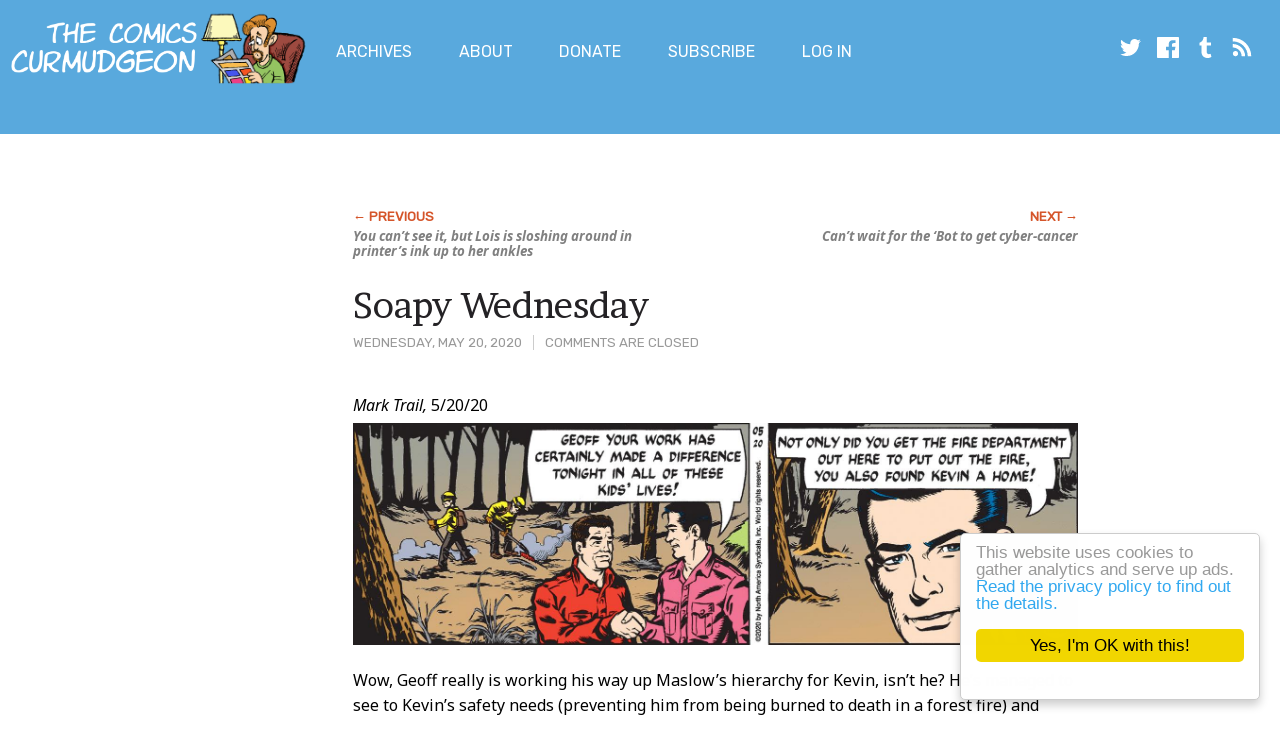

--- FILE ---
content_type: text/html; charset=UTF-8
request_url: https://joshreads.com/2020/05/soapy-wednesday-10/
body_size: 9667
content:
<!doctype html>
<html lang="en-US" class="no-js">
    <head>

        <meta charset="UTF-8">
        <meta name="viewport" content="width=device-width, initial-scale=1">
        <meta http-equiv="X-UA-Compatible" content="IE=edge" />

        <script>
            if ( 'joshreads.com' == document.domain ) {
                (function(i,s,o,g,r,a,m){i['GoogleAnalyticsObject']=r;i[r]=i[r]||function(){
                (i[r].q=i[r].q||[]).push(arguments)},i[r].l=1*new Date();a=s.createElement(o),
                m=s.getElementsByTagName(o)[0];a.async=1;a.src=g;m.parentNode.insertBefore(a,m)
                })(window,document,'script','https://www.google-analytics.com/analytics.js','ga');

                ga('create', 'UA-76451-1', 'auto');
                ga('send', 'pageview');
            }
        </script>

        <script>(function(html){html.className = html.className.replace(/\bno-js\b/,'js')})(document.documentElement);</script>
<title>Soapy Wednesday &#8211; The Comics Curmudgeon</title>
<meta name='robots' content='max-image-preview:large' />
	<style>img:is([sizes="auto" i], [sizes^="auto," i]) { contain-intrinsic-size: 3000px 1500px }</style>
	<link rel='dns-prefetch' href='//fonts.googleapis.com' />
<link rel="alternate" type="application/rss+xml" title="The Comics Curmudgeon &raquo; Feed" href="https://joshreads.com/feed/" />
<link rel="alternate" type="application/rss+xml" title="The Comics Curmudgeon &raquo; Comments Feed" href="https://joshreads.com/comments/feed/" />
<link rel="alternate" type="application/rss+xml" title="The Comics Curmudgeon &raquo; Soapy Wednesday Comments Feed" href="https://joshreads.com/2020/05/soapy-wednesday-10/feed/" />
<script type="text/javascript">
/* <![CDATA[ */
window._wpemojiSettings = {"baseUrl":"https:\/\/s.w.org\/images\/core\/emoji\/16.0.1\/72x72\/","ext":".png","svgUrl":"https:\/\/s.w.org\/images\/core\/emoji\/16.0.1\/svg\/","svgExt":".svg","source":{"concatemoji":"https:\/\/joshreads.com\/wp-includes\/js\/wp-emoji-release.min.js?ver=6.8.3"}};
/*! This file is auto-generated */
!function(s,n){var o,i,e;function c(e){try{var t={supportTests:e,timestamp:(new Date).valueOf()};sessionStorage.setItem(o,JSON.stringify(t))}catch(e){}}function p(e,t,n){e.clearRect(0,0,e.canvas.width,e.canvas.height),e.fillText(t,0,0);var t=new Uint32Array(e.getImageData(0,0,e.canvas.width,e.canvas.height).data),a=(e.clearRect(0,0,e.canvas.width,e.canvas.height),e.fillText(n,0,0),new Uint32Array(e.getImageData(0,0,e.canvas.width,e.canvas.height).data));return t.every(function(e,t){return e===a[t]})}function u(e,t){e.clearRect(0,0,e.canvas.width,e.canvas.height),e.fillText(t,0,0);for(var n=e.getImageData(16,16,1,1),a=0;a<n.data.length;a++)if(0!==n.data[a])return!1;return!0}function f(e,t,n,a){switch(t){case"flag":return n(e,"\ud83c\udff3\ufe0f\u200d\u26a7\ufe0f","\ud83c\udff3\ufe0f\u200b\u26a7\ufe0f")?!1:!n(e,"\ud83c\udde8\ud83c\uddf6","\ud83c\udde8\u200b\ud83c\uddf6")&&!n(e,"\ud83c\udff4\udb40\udc67\udb40\udc62\udb40\udc65\udb40\udc6e\udb40\udc67\udb40\udc7f","\ud83c\udff4\u200b\udb40\udc67\u200b\udb40\udc62\u200b\udb40\udc65\u200b\udb40\udc6e\u200b\udb40\udc67\u200b\udb40\udc7f");case"emoji":return!a(e,"\ud83e\udedf")}return!1}function g(e,t,n,a){var r="undefined"!=typeof WorkerGlobalScope&&self instanceof WorkerGlobalScope?new OffscreenCanvas(300,150):s.createElement("canvas"),o=r.getContext("2d",{willReadFrequently:!0}),i=(o.textBaseline="top",o.font="600 32px Arial",{});return e.forEach(function(e){i[e]=t(o,e,n,a)}),i}function t(e){var t=s.createElement("script");t.src=e,t.defer=!0,s.head.appendChild(t)}"undefined"!=typeof Promise&&(o="wpEmojiSettingsSupports",i=["flag","emoji"],n.supports={everything:!0,everythingExceptFlag:!0},e=new Promise(function(e){s.addEventListener("DOMContentLoaded",e,{once:!0})}),new Promise(function(t){var n=function(){try{var e=JSON.parse(sessionStorage.getItem(o));if("object"==typeof e&&"number"==typeof e.timestamp&&(new Date).valueOf()<e.timestamp+604800&&"object"==typeof e.supportTests)return e.supportTests}catch(e){}return null}();if(!n){if("undefined"!=typeof Worker&&"undefined"!=typeof OffscreenCanvas&&"undefined"!=typeof URL&&URL.createObjectURL&&"undefined"!=typeof Blob)try{var e="postMessage("+g.toString()+"("+[JSON.stringify(i),f.toString(),p.toString(),u.toString()].join(",")+"));",a=new Blob([e],{type:"text/javascript"}),r=new Worker(URL.createObjectURL(a),{name:"wpTestEmojiSupports"});return void(r.onmessage=function(e){c(n=e.data),r.terminate(),t(n)})}catch(e){}c(n=g(i,f,p,u))}t(n)}).then(function(e){for(var t in e)n.supports[t]=e[t],n.supports.everything=n.supports.everything&&n.supports[t],"flag"!==t&&(n.supports.everythingExceptFlag=n.supports.everythingExceptFlag&&n.supports[t]);n.supports.everythingExceptFlag=n.supports.everythingExceptFlag&&!n.supports.flag,n.DOMReady=!1,n.readyCallback=function(){n.DOMReady=!0}}).then(function(){return e}).then(function(){var e;n.supports.everything||(n.readyCallback(),(e=n.source||{}).concatemoji?t(e.concatemoji):e.wpemoji&&e.twemoji&&(t(e.twemoji),t(e.wpemoji)))}))}((window,document),window._wpemojiSettings);
/* ]]> */
</script>
<style id='wp-emoji-styles-inline-css' type='text/css'>

	img.wp-smiley, img.emoji {
		display: inline !important;
		border: none !important;
		box-shadow: none !important;
		height: 1em !important;
		width: 1em !important;
		margin: 0 0.07em !important;
		vertical-align: -0.1em !important;
		background: none !important;
		padding: 0 !important;
	}
</style>
<link rel='stylesheet' id='wp-block-library-css' href='https://joshreads.com/wp-includes/css/dist/block-library/style.min.css?ver=6.8.3' type='text/css' media='all' />
<style id='classic-theme-styles-inline-css' type='text/css'>
/*! This file is auto-generated */
.wp-block-button__link{color:#fff;background-color:#32373c;border-radius:9999px;box-shadow:none;text-decoration:none;padding:calc(.667em + 2px) calc(1.333em + 2px);font-size:1.125em}.wp-block-file__button{background:#32373c;color:#fff;text-decoration:none}
</style>
<style id='global-styles-inline-css' type='text/css'>
:root{--wp--preset--aspect-ratio--square: 1;--wp--preset--aspect-ratio--4-3: 4/3;--wp--preset--aspect-ratio--3-4: 3/4;--wp--preset--aspect-ratio--3-2: 3/2;--wp--preset--aspect-ratio--2-3: 2/3;--wp--preset--aspect-ratio--16-9: 16/9;--wp--preset--aspect-ratio--9-16: 9/16;--wp--preset--color--black: #000000;--wp--preset--color--cyan-bluish-gray: #abb8c3;--wp--preset--color--white: #ffffff;--wp--preset--color--pale-pink: #f78da7;--wp--preset--color--vivid-red: #cf2e2e;--wp--preset--color--luminous-vivid-orange: #ff6900;--wp--preset--color--luminous-vivid-amber: #fcb900;--wp--preset--color--light-green-cyan: #7bdcb5;--wp--preset--color--vivid-green-cyan: #00d084;--wp--preset--color--pale-cyan-blue: #8ed1fc;--wp--preset--color--vivid-cyan-blue: #0693e3;--wp--preset--color--vivid-purple: #9b51e0;--wp--preset--gradient--vivid-cyan-blue-to-vivid-purple: linear-gradient(135deg,rgba(6,147,227,1) 0%,rgb(155,81,224) 100%);--wp--preset--gradient--light-green-cyan-to-vivid-green-cyan: linear-gradient(135deg,rgb(122,220,180) 0%,rgb(0,208,130) 100%);--wp--preset--gradient--luminous-vivid-amber-to-luminous-vivid-orange: linear-gradient(135deg,rgba(252,185,0,1) 0%,rgba(255,105,0,1) 100%);--wp--preset--gradient--luminous-vivid-orange-to-vivid-red: linear-gradient(135deg,rgba(255,105,0,1) 0%,rgb(207,46,46) 100%);--wp--preset--gradient--very-light-gray-to-cyan-bluish-gray: linear-gradient(135deg,rgb(238,238,238) 0%,rgb(169,184,195) 100%);--wp--preset--gradient--cool-to-warm-spectrum: linear-gradient(135deg,rgb(74,234,220) 0%,rgb(151,120,209) 20%,rgb(207,42,186) 40%,rgb(238,44,130) 60%,rgb(251,105,98) 80%,rgb(254,248,76) 100%);--wp--preset--gradient--blush-light-purple: linear-gradient(135deg,rgb(255,206,236) 0%,rgb(152,150,240) 100%);--wp--preset--gradient--blush-bordeaux: linear-gradient(135deg,rgb(254,205,165) 0%,rgb(254,45,45) 50%,rgb(107,0,62) 100%);--wp--preset--gradient--luminous-dusk: linear-gradient(135deg,rgb(255,203,112) 0%,rgb(199,81,192) 50%,rgb(65,88,208) 100%);--wp--preset--gradient--pale-ocean: linear-gradient(135deg,rgb(255,245,203) 0%,rgb(182,227,212) 50%,rgb(51,167,181) 100%);--wp--preset--gradient--electric-grass: linear-gradient(135deg,rgb(202,248,128) 0%,rgb(113,206,126) 100%);--wp--preset--gradient--midnight: linear-gradient(135deg,rgb(2,3,129) 0%,rgb(40,116,252) 100%);--wp--preset--font-size--small: 13px;--wp--preset--font-size--medium: 20px;--wp--preset--font-size--large: 36px;--wp--preset--font-size--x-large: 42px;--wp--preset--spacing--20: 0.44rem;--wp--preset--spacing--30: 0.67rem;--wp--preset--spacing--40: 1rem;--wp--preset--spacing--50: 1.5rem;--wp--preset--spacing--60: 2.25rem;--wp--preset--spacing--70: 3.38rem;--wp--preset--spacing--80: 5.06rem;--wp--preset--shadow--natural: 6px 6px 9px rgba(0, 0, 0, 0.2);--wp--preset--shadow--deep: 12px 12px 50px rgba(0, 0, 0, 0.4);--wp--preset--shadow--sharp: 6px 6px 0px rgba(0, 0, 0, 0.2);--wp--preset--shadow--outlined: 6px 6px 0px -3px rgba(255, 255, 255, 1), 6px 6px rgba(0, 0, 0, 1);--wp--preset--shadow--crisp: 6px 6px 0px rgba(0, 0, 0, 1);}:where(.is-layout-flex){gap: 0.5em;}:where(.is-layout-grid){gap: 0.5em;}body .is-layout-flex{display: flex;}.is-layout-flex{flex-wrap: wrap;align-items: center;}.is-layout-flex > :is(*, div){margin: 0;}body .is-layout-grid{display: grid;}.is-layout-grid > :is(*, div){margin: 0;}:where(.wp-block-columns.is-layout-flex){gap: 2em;}:where(.wp-block-columns.is-layout-grid){gap: 2em;}:where(.wp-block-post-template.is-layout-flex){gap: 1.25em;}:where(.wp-block-post-template.is-layout-grid){gap: 1.25em;}.has-black-color{color: var(--wp--preset--color--black) !important;}.has-cyan-bluish-gray-color{color: var(--wp--preset--color--cyan-bluish-gray) !important;}.has-white-color{color: var(--wp--preset--color--white) !important;}.has-pale-pink-color{color: var(--wp--preset--color--pale-pink) !important;}.has-vivid-red-color{color: var(--wp--preset--color--vivid-red) !important;}.has-luminous-vivid-orange-color{color: var(--wp--preset--color--luminous-vivid-orange) !important;}.has-luminous-vivid-amber-color{color: var(--wp--preset--color--luminous-vivid-amber) !important;}.has-light-green-cyan-color{color: var(--wp--preset--color--light-green-cyan) !important;}.has-vivid-green-cyan-color{color: var(--wp--preset--color--vivid-green-cyan) !important;}.has-pale-cyan-blue-color{color: var(--wp--preset--color--pale-cyan-blue) !important;}.has-vivid-cyan-blue-color{color: var(--wp--preset--color--vivid-cyan-blue) !important;}.has-vivid-purple-color{color: var(--wp--preset--color--vivid-purple) !important;}.has-black-background-color{background-color: var(--wp--preset--color--black) !important;}.has-cyan-bluish-gray-background-color{background-color: var(--wp--preset--color--cyan-bluish-gray) !important;}.has-white-background-color{background-color: var(--wp--preset--color--white) !important;}.has-pale-pink-background-color{background-color: var(--wp--preset--color--pale-pink) !important;}.has-vivid-red-background-color{background-color: var(--wp--preset--color--vivid-red) !important;}.has-luminous-vivid-orange-background-color{background-color: var(--wp--preset--color--luminous-vivid-orange) !important;}.has-luminous-vivid-amber-background-color{background-color: var(--wp--preset--color--luminous-vivid-amber) !important;}.has-light-green-cyan-background-color{background-color: var(--wp--preset--color--light-green-cyan) !important;}.has-vivid-green-cyan-background-color{background-color: var(--wp--preset--color--vivid-green-cyan) !important;}.has-pale-cyan-blue-background-color{background-color: var(--wp--preset--color--pale-cyan-blue) !important;}.has-vivid-cyan-blue-background-color{background-color: var(--wp--preset--color--vivid-cyan-blue) !important;}.has-vivid-purple-background-color{background-color: var(--wp--preset--color--vivid-purple) !important;}.has-black-border-color{border-color: var(--wp--preset--color--black) !important;}.has-cyan-bluish-gray-border-color{border-color: var(--wp--preset--color--cyan-bluish-gray) !important;}.has-white-border-color{border-color: var(--wp--preset--color--white) !important;}.has-pale-pink-border-color{border-color: var(--wp--preset--color--pale-pink) !important;}.has-vivid-red-border-color{border-color: var(--wp--preset--color--vivid-red) !important;}.has-luminous-vivid-orange-border-color{border-color: var(--wp--preset--color--luminous-vivid-orange) !important;}.has-luminous-vivid-amber-border-color{border-color: var(--wp--preset--color--luminous-vivid-amber) !important;}.has-light-green-cyan-border-color{border-color: var(--wp--preset--color--light-green-cyan) !important;}.has-vivid-green-cyan-border-color{border-color: var(--wp--preset--color--vivid-green-cyan) !important;}.has-pale-cyan-blue-border-color{border-color: var(--wp--preset--color--pale-cyan-blue) !important;}.has-vivid-cyan-blue-border-color{border-color: var(--wp--preset--color--vivid-cyan-blue) !important;}.has-vivid-purple-border-color{border-color: var(--wp--preset--color--vivid-purple) !important;}.has-vivid-cyan-blue-to-vivid-purple-gradient-background{background: var(--wp--preset--gradient--vivid-cyan-blue-to-vivid-purple) !important;}.has-light-green-cyan-to-vivid-green-cyan-gradient-background{background: var(--wp--preset--gradient--light-green-cyan-to-vivid-green-cyan) !important;}.has-luminous-vivid-amber-to-luminous-vivid-orange-gradient-background{background: var(--wp--preset--gradient--luminous-vivid-amber-to-luminous-vivid-orange) !important;}.has-luminous-vivid-orange-to-vivid-red-gradient-background{background: var(--wp--preset--gradient--luminous-vivid-orange-to-vivid-red) !important;}.has-very-light-gray-to-cyan-bluish-gray-gradient-background{background: var(--wp--preset--gradient--very-light-gray-to-cyan-bluish-gray) !important;}.has-cool-to-warm-spectrum-gradient-background{background: var(--wp--preset--gradient--cool-to-warm-spectrum) !important;}.has-blush-light-purple-gradient-background{background: var(--wp--preset--gradient--blush-light-purple) !important;}.has-blush-bordeaux-gradient-background{background: var(--wp--preset--gradient--blush-bordeaux) !important;}.has-luminous-dusk-gradient-background{background: var(--wp--preset--gradient--luminous-dusk) !important;}.has-pale-ocean-gradient-background{background: var(--wp--preset--gradient--pale-ocean) !important;}.has-electric-grass-gradient-background{background: var(--wp--preset--gradient--electric-grass) !important;}.has-midnight-gradient-background{background: var(--wp--preset--gradient--midnight) !important;}.has-small-font-size{font-size: var(--wp--preset--font-size--small) !important;}.has-medium-font-size{font-size: var(--wp--preset--font-size--medium) !important;}.has-large-font-size{font-size: var(--wp--preset--font-size--large) !important;}.has-x-large-font-size{font-size: var(--wp--preset--font-size--x-large) !important;}
:where(.wp-block-post-template.is-layout-flex){gap: 1.25em;}:where(.wp-block-post-template.is-layout-grid){gap: 1.25em;}
:where(.wp-block-columns.is-layout-flex){gap: 2em;}:where(.wp-block-columns.is-layout-grid){gap: 2em;}
:root :where(.wp-block-pullquote){font-size: 1.5em;line-height: 1.6;}
</style>
<link rel='stylesheet' id='cc-light-floating-css' href='https://joshreads.com/wp-content/plugins/cc-cookie-consent/assets/plugin-css/light-floating.css?ver=1.2.0' type='text/css' media='all' />
<link rel='stylesheet' id='pmpro_frontend_base-css' href='https://joshreads.com/wp-content/plugins/paid-memberships-pro/css/frontend/base.css?ver=3.5.6' type='text/css' media='all' />
<link rel='stylesheet' id='pmpro_frontend_variation_1-css' href='https://joshreads.com/wp-content/plugins/paid-memberships-pro/css/frontend/variation_1.css?ver=3.5.6' type='text/css' media='all' />
<link rel='stylesheet' id='theme-my-login-css' href='https://joshreads.com/wp-content/plugins/theme-my-login/assets/styles/theme-my-login.min.css?ver=7.1.14' type='text/css' media='all' />
<link rel='stylesheet' id='cc-style-css' href='https://joshreads.com/wp-content/themes/comicscurmudgeonsidebar/style.css?ver=1753646055' type='text/css' media='all' />
<link rel='stylesheet' id='cc-fonts-css' href='https://fonts.googleapis.com/css?family=Noto+Sans%3A400%2C400i%2C700%2C700i%7CRubik%3A400%2C400i%7CBrawler&#038;ver=6.8.3' type='text/css' media='all' />
<script type="text/javascript" src="https://joshreads.com/wp-includes/js/jquery/jquery.min.js?ver=3.7.1" id="jquery-core-js"></script>
<script type="text/javascript" src="https://joshreads.com/wp-includes/js/jquery/jquery-migrate.min.js?ver=3.4.1" id="jquery-migrate-js"></script>
<script type="text/javascript" src="https://joshreads.com/wp-content/themes/comicscurmudgeonsidebar/js/joshreads.min.js?ver=1753646055" id="site-scripts-js"></script>
<link rel="https://api.w.org/" href="https://joshreads.com/wp-json/" /><link rel="alternate" title="JSON" type="application/json" href="https://joshreads.com/wp-json/wp/v2/posts/36608" /><link rel="EditURI" type="application/rsd+xml" title="RSD" href="https://joshreads.com/xmlrpc.php?rsd" />
<meta name="generator" content="WordPress 6.8.3" />
<link rel="canonical" href="https://joshreads.com/2020/05/soapy-wednesday-10/" />
<link rel='shortlink' href='https://joshreads.com/?p=36608' />
<link rel="alternate" title="oEmbed (JSON)" type="application/json+oembed" href="https://joshreads.com/wp-json/oembed/1.0/embed?url=https%3A%2F%2Fjoshreads.com%2F2020%2F05%2Fsoapy-wednesday-10%2F" />
<link rel="alternate" title="oEmbed (XML)" type="text/xml+oembed" href="https://joshreads.com/wp-json/oembed/1.0/embed?url=https%3A%2F%2Fjoshreads.com%2F2020%2F05%2Fsoapy-wednesday-10%2F&#038;format=xml" />

<!-- Bad Behavior 2.2.24 run time: 2.995 ms -->
<style id="pmpro_colors">:root {
	--pmpro--color--base: #ffffff;
	--pmpro--color--contrast: #222222;
	--pmpro--color--accent: #0c3d54;
	--pmpro--color--accent--variation: hsl( 199,75%,28.5% );
	--pmpro--color--border--variation: hsl( 0,0%,91% );
}</style>
                    			<div class="textwidget"><!-- Google Analytics code -->

<!-- Header Tag Code --> <script data-cfasync='false' type='text/javascript'>/*<![CDATA[*/(function (a, c, s, u){'Insticator'in a || (a.Insticator={ad:{loadAd: function (b){Insticator.ad.q.push(b)}, q: []}, helper:{}, embed:{}, version: "WP-3.0", q: [], load: function (t, o){Insticator.q.push({t: t, o: o})}}); var b=c.createElement(s); b.src=u; b.async=!0; var d=c.getElementsByTagName(s)[0]; d.parentNode.insertBefore(b, d)})(window, document, 'script', '//d2na2p72vtqyok.cloudfront.net/client-embed/f59d7cfd-adcb-4461-bfa3-9e53c2e1f56a.js');/*]]>*/</script> <!-- End Header Tag Code -->

<!-- End Google Analytics Code -->

<!-- Google tag (gtag.js) -->
<script async src="https://www.googletagmanager.com/gtag/js?id=G-NHNBM5H71F"></script>
<script>
  window.dataLayer = window.dataLayer || [];
  function gtag(){dataLayer.push(arguments);}
  gtag('js', new Date());

  gtag('config', 'G-NHNBM5H71F');
</script>

<!-- Begin MGID header -->

<script async src="https://jsc.mgid.com/site/1009295.js"></script>

<!-- end MGID header -->



</div>
		        
    </head>

    <body class="pmpro-variation_1 wp-singular post-template-default single single-post postid-36608 single-format-standard wp-theme-comicscurmudgeonsidebar is-not-mobile pmpro-body-has-access">

        <a class="skip-link screen-reader-text" href="#content">Skip to main content</a>

        <header class="site-header">

            <div class="site-logo-wrapper">
                <a class="site-logo" href="https://joshreads.com/" rel="home"><img class="header-logo" src="https://joshreads.com/wp-content/themes/comicscurmudgeonsidebar/images/josh-logo.png" alt="" /></a>
                <a class="site-wordmark" href="https://joshreads.com/" rel="home"><img class="header-wordmark" src="https://joshreads.com/wp-content/themes/comicscurmudgeonsidebar/images/comics-curmudgeon-wordmark.png" alt="The Comics Curmudgeon"></a>
            </div>

            <div class="site-menu">
                <h2 class="visuallyhidden">Main Menu</h2>

                <nav class="menu-main-menu-container"><ul id="menu-main-menu" class="main-menu"><li id="menu-item-29254" class="menu-item menu-item-type-post_type menu-item-object-page menu-item-29254"><a href="https://joshreads.com/advanced-archives/">Archives</a></li>
<li id="menu-item-29257" class="menu-item menu-item-type-post_type menu-item-object-page menu-item-29257"><a href="https://joshreads.com/about/">About</a></li>
<li id="menu-item-29266" class="menu-item menu-item-type-post_type menu-item-object-page menu-item-29266"><a href="https://joshreads.com/donate-to-the-comics-curmudgeon/">Donate</a></li>
<li id="menu-item-38839" class="menu-item menu-item-type-post_type menu-item-object-page menu-item-38839"><a href="https://joshreads.com/membership-account/membership-levels/">Subscribe</a></li>
<li id="menu-item-29258" class="nmr-logged-out menu-item menu-item-type-post_type menu-item-object-page menu-item-29258"><a href="https://joshreads.com/login/">Log In</a></li>
</ul></nav>
                <h2 class="visuallyhidden">Social Media</h2>

                <nav class="menu-social-media-links-container">
                    <ul id="menu-social-media-links" class="social-media-links">
                        <li><a href="https://twitter.com/jfruh"><svg class="icon icon-twitter"><use xlink:href="https://joshreads.com/wp-content/themes/comicscurmudgeonsidebar/images/icons.svg#icon-twitter"></use></svg></a>
                        <li><a href="https://www.facebook.com/joshfruhlinger/"><svg class="icon icon-facebook"><use xlink:href="https://joshreads.com/wp-content/themes/comicscurmudgeonsidebar/images/icons.svg#icon-facebook"></use></svg></a>
                        <li><a href="http://joshreads.tumblr.com/"><svg class="icon icon-tumblr"><use xlink:href="https://joshreads.com/wp-content/themes/comicscurmudgeonsidebar/images/icons.svg#icon-tumblr"></use></svg></a>
                        <li><a href="/feed/"><svg class="icon icon-rss"><use xlink:href="https://joshreads.com/wp-content/themes/comicscurmudgeonsidebar/images/icons.svg#icon-rss"></use></svg></a>
                    </ul>
                </nav>
            </div>
        </header>

                    <div id="banner-ad-header" class="banner-ad"><div class="container">			<div class="textwidget"><!--JoshReads_300x250_1-->
<script async id="b4dd1180-661b-4673-b90f-068b7244030f" src='//ad.bidfluence.com/ltsgo.js' onload="FORGE.init(['b4dd1180-661b-4673-b90f-068b7244030f','808A3240-46FE-499B-B99C-4BD21D258560'])"></script></div>
		</div></div>        
        
        <div id="content">

<main class="container">

    
                <div id="post-ad-higher-block" class="ad">			<div class="textwidget"><!--JoshReads_728x90_1-->
<script async id="86827bd4-bedc-4fdb-b021-e7ad00d3344d" src='//ad.bidfluence.com/ltsgo.js' onload="FORGE.init(['86827bd4-bedc-4fdb-b021-e7ad00d3344d','808A3240-46FE-499B-B99C-4BD21D258560'])"></script></div>
		</div>    
            <nav class="pagination">
    
                    <div class="pagination-link pagination-link--previous"><a href="https://joshreads.com/2020/05/you-cant-see-it-but-lois-is-sloshing-around-in-printers-ink-up-to-her-ankles/" rel="prev">You can&#8217;t see it, but Lois is sloshing around in printer&#8217;s ink up to her ankles</a></div>
        
                    <div class="pagination-link pagination-link--next"><a href="https://joshreads.com/2020/05/cant-wait-for-the-bot-to-get-cyber-cancer/" rel="next">Can&#8217;t wait for the &#8216;Bot to get cyber-cancer</a></div>
        
    </nav>    
    
    
        
        
            
<article class="post">
    <header class="post-header post-meta">
        <time class="post-time" datetime="2020-05-20T04:28:40-07:00">Wednesday, May 20, 2020</time>
        <span class="comments-count">
                            Comments are closed
                    </span>
        <h1 class="post-title"><a href="https://joshreads.com/2020/05/soapy-wednesday-10/">Soapy Wednesday</a></h1>
    </header>

    <section class="post-content">
        <h2 class="visuallyhidden">Post Content</h2>
        <p><i>Mark Trail,</i> 5/20/20</p>
<p><img decoding="async" src="https://joshreads.com/images/20/05/i200520marktrail.jpg" /></p>
<p>Wow, Geoff really is working his way up Maslow&#8217;s hierarchy for Kevin, isn&#8217;t he? He&#8217;s managed to see to Kevin&#8217;s safety needs (preventing him from being burned to death in a forest fire) and physiological needs (getting him with a family who will feed and house him). When will Kevin experience belongingness, esteem, and emotional self-actualization? (Trick question: nobody in <i>Mark Trail</i> has any handle on what an &#8220;emotion&#8221; is or how to deal with experiencing them, other than punching.)</p>
<p><i>Rex Morgan, M.D.,</i> 5/20/20</p>
<p><img decoding="async" src="https://joshreads.com/images/20/05/i200520rmmd.jpg" /></p>
<p>&#8220;Hmm, you&#8217;re saying I should &#8230; care about the opinons of women over the age of 21? That&#8217;s seems crazy. I&#8217;ve never done it before &#8230; but what do I have to lose, at this point?&#8221;</p>
<p><i>Gil Thorp,</i> 5/20/20</p>
<p><img decoding="async" src="https://joshreads.com/images/20/05/i200520gilthorp.jpg" /></p>
<p>&#8220;Look, see this sunset, or possibly sunrise? It symbolizes  your new day dawning, or maybe the end of your time at Milford, depending on which one it is, but the <i>important</i> thing is that once you submit to your new and totally unfair fate, you&#8217;re not my problem anymore, so why don&#8217;t you get on that? The sooner the better.&#8221;</p>
    </section>

    <footer class="post-footer">
        <h2 class="visuallyhidden">About this Post</h2>

        
        
        <div class="post-categories">
            <ul class="post-categories-list">
                	<li class="cat-item cat-item-44"><a href="https://joshreads.com/category/gil-thorp/">Gil Thorp</a>
</li>
	<li class="cat-item cat-item-14"><a href="https://joshreads.com/category/mark-trail/">Mark Trail</a>
</li>
	<li class="cat-item cat-item-9"><a href="https://joshreads.com/category/rex-morgan-md/">Rex Morgan, M.D.</a>
</li>
            </ul>
        </div>
    </footer>
</article>

            
            
        
    
    <a id="above-comments"></a>
    
            <div id="post-ad-lower-block" class="ad">			<div class="textwidget"><!--Google in-feed lower-->

<script async src="https://pagead2.googlesyndication.com/pagead/js/adsbygoogle.js?client=ca-pub-1272953315435398"
     crossorigin="anonymous"></script>
<ins class="adsbygoogle"
     style="display:block"
     data-ad-format="fluid"
     data-ad-layout-key="-fb+5w+4e-db+86"
     data-ad-client="ca-pub-1272953315435398"
     data-ad-slot="6558036815"></ins>
<script>
     (adsbygoogle = window.adsbygoogle || []).push({});
</script></div>
		</div>    
    
    <nav class="pagination">
    
                    <div class="pagination-link pagination-link--previous"><a href="https://joshreads.com/2020/05/you-cant-see-it-but-lois-is-sloshing-around-in-printers-ink-up-to-her-ankles/" rel="prev">You can&#8217;t see it, but Lois is sloshing around in printer&#8217;s ink up to her ankles</a></div>
        
                    <div class="pagination-link pagination-link--next"><a href="https://joshreads.com/2020/05/cant-wait-for-the-bot-to-get-cyber-cancer/" rel="next">Can&#8217;t wait for the &#8216;Bot to get cyber-cancer</a></div>
        
    </nav></main>

    <aside class="sidebar">
                    <div id="sidebar-ad-top-block" class="ad">			<div class="textwidget"><!--JoshReads_300x250_2-->
<script async id="c3482a08-37fc-42e9-bdbc-703e23245a75" src='//ad.bidfluence.com/ltsgo.js' onload="FORGE.init(['c3482a08-37fc-42e9-bdbc-703e23245a75','808A3240-46FE-499B-B99C-4BD21D258560'])"></script>


<!-- Google sidebar top multiplex -->
<script async src="https://pagead2.googlesyndication.com/pagead/js/adsbygoogle.js?client=ca-pub-1272953315435398"
     crossorigin="anonymous"></script>
<ins class="adsbygoogle"
     style="display:inline-block;width:300px;height:400px"
     data-ad-client="ca-pub-1272953315435398"
     data-ad-slot="1320990995"></ins>
<script>
     (adsbygoogle = window.adsbygoogle || []).push({});
</script>
</div>
		</div>        
                                </aside>


        </div>

                    <div id="banner-ad-footer"><div class="container">			<div class="textwidget"><script type="text/javascript"> var infolinks_pid = 3243868; var infolinks_wsid = 0; </script> <script type="text/javascript" src="//resources.infolinks.com/js/infolinks_main.js"></script></div>
		</div></div>        
        
        <footer class="site-footer">

            <nav class="menu-secondary-links-footer-links-container"><ul id="menu-secondary-links-footer-links" class="footer-menu"><li id="menu-item-29261" class="menu-item menu-item-type-post_type menu-item-object-page menu-item-29261"><a href="https://joshreads.com/posting-and-discussion-policies/">Posting and discussion policies</a></li>
<li id="menu-item-29262" class="menu-item menu-item-type-post_type menu-item-object-page menu-item-29262"><a href="https://joshreads.com/privacy-policy/">Privacy policy</a></li>
<li id="menu-item-29263" class="menu-item menu-item-type-custom menu-item-object-custom menu-item-29263"><a href="mailto:bio@jfruh.com">Email Josh</a></li>
</ul></nav>
            <small>All post content © 2004–2026 Joshua Fruhlinger.
                   Comics reproduced here for purposes of review only, and all
                   rights remain with their creators; please don't sue me. All
                   comments remain the property and responsibility of those who
                   posted them. Blog powered by WordPress, which is way cool.
                   Hosting provided by <a href="https://www.digitalocean.com/">Digital Ocean</a>, who are lovely people. Site designed
                   by the charming and talented
                   <a href="https://adamnorwood.com/">Adam Norwood</a>; logo
                   designed by the talented and charming
                   <a href="http://francescoexplainsitall.blogspot.com/">Francesco
                   Marciuliano</a>. This blog was once known as I Read The
                   Comics So You Don't Have To. It is in no way affiliated with
                   Funny Paper, which used to read the comics so you don't have
                   to, and may do so again. Are you still reading this? Why are
                   you still reading this? <a href="/wp-admin/">A.L.</a></small>

            <script type="speculationrules">
{"prefetch":[{"source":"document","where":{"and":[{"href_matches":"\/*"},{"not":{"href_matches":["\/wp-*.php","\/wp-admin\/*","\/images\/*","\/wp-content\/*","\/wp-content\/plugins\/*","\/wp-content\/themes\/comicscurmudgeonsidebar\/*","\/*\\?(.+)"]}},{"not":{"selector_matches":"a[rel~=\"nofollow\"]"}},{"not":{"selector_matches":".no-prefetch, .no-prefetch a"}}]},"eagerness":"conservative"}]}
</script>
    <script>
        document.addEventListener('DOMContentLoaded', function() {
            if (typeof sce_hooks != 'undefined' && typeof tinymce != 'undefined') {

                // WordPress doesn't ship with the stock TinyMCE link plugin,
                // but their custom one can be enabled by means of adding the
                // 'wordpress' and 'wplink' JS plugins
                tinymce.init({
                    selector: '.sce-comment-text',
                    menubar: false,
                    height: 200,
                    plugins: ['wordpress, wplink'],
                    toolbar: 'bold italic strikethrough blockquote link'
                });

                // Out of the box, TinyMCE's text isn't being passed correctly
                // to SCE's AJAX handler, so we help it out here by modifying
                // the AJAX POST data directly.
                //
                // Note: Simple Comment Editing now evidently used their own
                // instance of the wp-hooks library, referenced with `sce_hooks`
                // rather than the stock wp.hooks object (?)
                sce_hooks.addFilter( 'sce.comment.save.data', 'cc', function( ajax_save_params ) {
                    ajax_save_params['comment_content'] = tinymce.activeEditor.getContent();
                    return ajax_save_params;
                }, 0 );
            }
        });
    </script>
        <script>
        window.cookieconsent_options = {
            "message":"This website uses cookies to gather analytics and serve up ads.",
            "dismiss":"Yes, I\'m OK with this!",
            "learnMore":"Read the privacy policy to find out the details.",
            "link":"https://joshreads.com/privacy-policy/",
            "theme":"light-floating"
        };
    </script>
    		<!-- Memberships powered by Paid Memberships Pro v3.5.6. -->
	<script type="text/javascript" src="https://joshreads.com/wp-content/plugins/cc-cookie-consent/assets/plugin-js/cookieconsent.latest.min.js?ver=1.2.0" id="cc-js-js"></script>
<script type="text/javascript" id="theme-my-login-js-extra">
/* <![CDATA[ */
var themeMyLogin = {"action":"","errors":[]};
/* ]]> */
</script>
<script type="text/javascript" src="https://joshreads.com/wp-content/plugins/theme-my-login/assets/scripts/theme-my-login.min.js?ver=7.1.14" id="theme-my-login-js"></script>
        </footer>

                    			<div class="textwidget"><!-- Start of StatCounter Code -->
<script>
sc_project=421313;
sc_invisible=1;
sc_partition=2;
sc_security="";
</script>
<script src="https://www.statcounter.com/counter/counter.js"></script>
<noscript>
<div class="statcounter">
<a href="http://www.statcounter.com/free_web_stats.html"
target="_blank"><imgclass="statcounter"src="https://c3.statcounter.com/421313/0//1/"alt="website statistics"></a>
</div>
</noscript>
<!-- End of StatCounter Code -->
</div>
		            </body>
</html>


--- FILE ---
content_type: text/html; charset=utf-8
request_url: https://www.google.com/recaptcha/api2/aframe
body_size: 268
content:
<!DOCTYPE HTML><html><head><meta http-equiv="content-type" content="text/html; charset=UTF-8"></head><body><script nonce="1cUwckZe7zA8pZkT05eOGg">/** Anti-fraud and anti-abuse applications only. See google.com/recaptcha */ try{var clients={'sodar':'https://pagead2.googlesyndication.com/pagead/sodar?'};window.addEventListener("message",function(a){try{if(a.source===window.parent){var b=JSON.parse(a.data);var c=clients[b['id']];if(c){var d=document.createElement('img');d.src=c+b['params']+'&rc='+(localStorage.getItem("rc::a")?sessionStorage.getItem("rc::b"):"");window.document.body.appendChild(d);sessionStorage.setItem("rc::e",parseInt(sessionStorage.getItem("rc::e")||0)+1);localStorage.setItem("rc::h",'1769570852035');}}}catch(b){}});window.parent.postMessage("_grecaptcha_ready", "*");}catch(b){}</script></body></html>